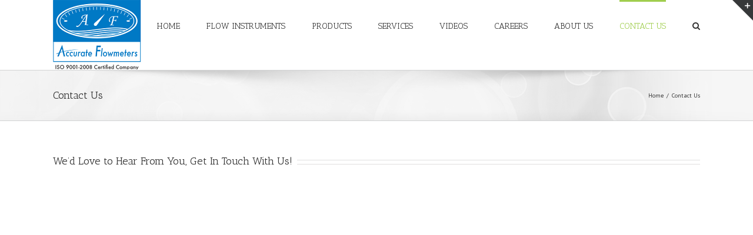

--- FILE ---
content_type: text/html; charset=UTF-8
request_url: https://accurateflowmeters.com/contact-us/
body_size: 13829
content:
<!DOCTYPE html>
<html class="" lang="en-US" prefix="og: http://ogp.me/ns# fb: http://ogp.me/ns/fb#">
<head>
	
	<meta http-equiv="Content-Type" content="text/html; charset=utf-8"/>

	
	<!--[if lte IE 8]>
	<script type="text/javascript" src="https://accurateflowmeters.com/wp-content/themes/Avada/assets/js/html5shiv.js"></script>
	<![endif]-->

	
	<meta name="viewport" content="width=device-width, initial-scale=1" />
	<title>Contact Us &#8211; Welcome</title>
						<script>
							/* You can add more configuration options to webfontloader by previously defining the WebFontConfig with your options */
							if ( typeof WebFontConfig === "undefined" ) {
								WebFontConfig = new Object();
							}
							WebFontConfig['google'] = {families: ['Antic+Slab:400', 'PT+Sans:400&amp;subset=latin']};

							(function() {
								var wf = document.createElement( 'script' );
								wf.src = 'https://ajax.googleapis.com/ajax/libs/webfont/1.5.3/webfont.js';
								wf.type = 'text/javascript';
								wf.async = 'true';
								var s = document.getElementsByTagName( 'script' )[0];
								s.parentNode.insertBefore( wf, s );
							})();
						</script>
						<meta name='robots' content='max-image-preview:large' />
<link rel='dns-prefetch' href='//fonts.googleapis.com' />
<link rel="alternate" type="application/rss+xml" title="Welcome &raquo; Feed" href="https://accurateflowmeters.com/feed/" />
<link rel="alternate" type="application/rss+xml" title="Welcome &raquo; Comments Feed" href="https://accurateflowmeters.com/comments/feed/" />
			<!-- For iPad Retina display -->
			<link rel="apple-touch-icon-precomposed" sizes="144x144" href="">
		
		<meta property="og:title" content="Contact Us"/>
		<meta property="og:type" content="article"/>
		<meta property="og:url" content="https://accurateflowmeters.com/contact-us/"/>
		<meta property="og:site_name" content="Welcome"/>
		<meta property="og:description" content="We&#39;d Love to Hear From You, Get In Touch With Us!     +91 94902 62626

info@accurateflowmeters.com

www.accurateflowmeters.com

Mon - Sat 9:00am - 6:00 pm

G1, Sai Thirumala Heights, Plot No. 54, 55 &amp; 91, Bhandari Layout, Nizampet, Hyderabad - 500090, INDIA."/>

									<meta property="og:image" content="http://accurateflowmeters.com/wp-content/uploads/2016/10/unnamed1.png"/>
					<script type="text/javascript">
window._wpemojiSettings = {"baseUrl":"https:\/\/s.w.org\/images\/core\/emoji\/14.0.0\/72x72\/","ext":".png","svgUrl":"https:\/\/s.w.org\/images\/core\/emoji\/14.0.0\/svg\/","svgExt":".svg","source":{"concatemoji":"https:\/\/accurateflowmeters.com\/wp-includes\/js\/wp-emoji-release.min.js?ver=6.2.8"}};
/*! This file is auto-generated */
!function(e,a,t){var n,r,o,i=a.createElement("canvas"),p=i.getContext&&i.getContext("2d");function s(e,t){p.clearRect(0,0,i.width,i.height),p.fillText(e,0,0);e=i.toDataURL();return p.clearRect(0,0,i.width,i.height),p.fillText(t,0,0),e===i.toDataURL()}function c(e){var t=a.createElement("script");t.src=e,t.defer=t.type="text/javascript",a.getElementsByTagName("head")[0].appendChild(t)}for(o=Array("flag","emoji"),t.supports={everything:!0,everythingExceptFlag:!0},r=0;r<o.length;r++)t.supports[o[r]]=function(e){if(p&&p.fillText)switch(p.textBaseline="top",p.font="600 32px Arial",e){case"flag":return s("\ud83c\udff3\ufe0f\u200d\u26a7\ufe0f","\ud83c\udff3\ufe0f\u200b\u26a7\ufe0f")?!1:!s("\ud83c\uddfa\ud83c\uddf3","\ud83c\uddfa\u200b\ud83c\uddf3")&&!s("\ud83c\udff4\udb40\udc67\udb40\udc62\udb40\udc65\udb40\udc6e\udb40\udc67\udb40\udc7f","\ud83c\udff4\u200b\udb40\udc67\u200b\udb40\udc62\u200b\udb40\udc65\u200b\udb40\udc6e\u200b\udb40\udc67\u200b\udb40\udc7f");case"emoji":return!s("\ud83e\udef1\ud83c\udffb\u200d\ud83e\udef2\ud83c\udfff","\ud83e\udef1\ud83c\udffb\u200b\ud83e\udef2\ud83c\udfff")}return!1}(o[r]),t.supports.everything=t.supports.everything&&t.supports[o[r]],"flag"!==o[r]&&(t.supports.everythingExceptFlag=t.supports.everythingExceptFlag&&t.supports[o[r]]);t.supports.everythingExceptFlag=t.supports.everythingExceptFlag&&!t.supports.flag,t.DOMReady=!1,t.readyCallback=function(){t.DOMReady=!0},t.supports.everything||(n=function(){t.readyCallback()},a.addEventListener?(a.addEventListener("DOMContentLoaded",n,!1),e.addEventListener("load",n,!1)):(e.attachEvent("onload",n),a.attachEvent("onreadystatechange",function(){"complete"===a.readyState&&t.readyCallback()})),(e=t.source||{}).concatemoji?c(e.concatemoji):e.wpemoji&&e.twemoji&&(c(e.twemoji),c(e.wpemoji)))}(window,document,window._wpemojiSettings);
</script>
<style type="text/css">
img.wp-smiley,
img.emoji {
	display: inline !important;
	border: none !important;
	box-shadow: none !important;
	height: 1em !important;
	width: 1em !important;
	margin: 0 0.07em !important;
	vertical-align: -0.1em !important;
	background: none !important;
	padding: 0 !important;
}
</style>
	<link rel='stylesheet' id='layerslider-css' href='https://accurateflowmeters.com/wp-content/plugins/LayerSlider/assets/static/layerslider/css/layerslider.css?ver=6.11.1' type='text/css' media='all' />
<link rel='stylesheet' id='ls-google-fonts-css' href='https://fonts.googleapis.com/css?family=Lato:100,300,regular,700,900%7COpen+Sans:300%7CIndie+Flower:regular%7COswald:300,regular,700&#038;subset=latin%2Clatin-ext' type='text/css' media='all' />
<link rel='stylesheet' id='wp-block-library-css' href='https://accurateflowmeters.com/wp-includes/css/dist/block-library/style.min.css?ver=6.2.8' type='text/css' media='all' />
<link rel='stylesheet' id='classic-theme-styles-css' href='https://accurateflowmeters.com/wp-includes/css/classic-themes.min.css?ver=6.2.8' type='text/css' media='all' />
<style id='global-styles-inline-css' type='text/css'>
body{--wp--preset--color--black: #000000;--wp--preset--color--cyan-bluish-gray: #abb8c3;--wp--preset--color--white: #ffffff;--wp--preset--color--pale-pink: #f78da7;--wp--preset--color--vivid-red: #cf2e2e;--wp--preset--color--luminous-vivid-orange: #ff6900;--wp--preset--color--luminous-vivid-amber: #fcb900;--wp--preset--color--light-green-cyan: #7bdcb5;--wp--preset--color--vivid-green-cyan: #00d084;--wp--preset--color--pale-cyan-blue: #8ed1fc;--wp--preset--color--vivid-cyan-blue: #0693e3;--wp--preset--color--vivid-purple: #9b51e0;--wp--preset--gradient--vivid-cyan-blue-to-vivid-purple: linear-gradient(135deg,rgba(6,147,227,1) 0%,rgb(155,81,224) 100%);--wp--preset--gradient--light-green-cyan-to-vivid-green-cyan: linear-gradient(135deg,rgb(122,220,180) 0%,rgb(0,208,130) 100%);--wp--preset--gradient--luminous-vivid-amber-to-luminous-vivid-orange: linear-gradient(135deg,rgba(252,185,0,1) 0%,rgba(255,105,0,1) 100%);--wp--preset--gradient--luminous-vivid-orange-to-vivid-red: linear-gradient(135deg,rgba(255,105,0,1) 0%,rgb(207,46,46) 100%);--wp--preset--gradient--very-light-gray-to-cyan-bluish-gray: linear-gradient(135deg,rgb(238,238,238) 0%,rgb(169,184,195) 100%);--wp--preset--gradient--cool-to-warm-spectrum: linear-gradient(135deg,rgb(74,234,220) 0%,rgb(151,120,209) 20%,rgb(207,42,186) 40%,rgb(238,44,130) 60%,rgb(251,105,98) 80%,rgb(254,248,76) 100%);--wp--preset--gradient--blush-light-purple: linear-gradient(135deg,rgb(255,206,236) 0%,rgb(152,150,240) 100%);--wp--preset--gradient--blush-bordeaux: linear-gradient(135deg,rgb(254,205,165) 0%,rgb(254,45,45) 50%,rgb(107,0,62) 100%);--wp--preset--gradient--luminous-dusk: linear-gradient(135deg,rgb(255,203,112) 0%,rgb(199,81,192) 50%,rgb(65,88,208) 100%);--wp--preset--gradient--pale-ocean: linear-gradient(135deg,rgb(255,245,203) 0%,rgb(182,227,212) 50%,rgb(51,167,181) 100%);--wp--preset--gradient--electric-grass: linear-gradient(135deg,rgb(202,248,128) 0%,rgb(113,206,126) 100%);--wp--preset--gradient--midnight: linear-gradient(135deg,rgb(2,3,129) 0%,rgb(40,116,252) 100%);--wp--preset--duotone--dark-grayscale: url('#wp-duotone-dark-grayscale');--wp--preset--duotone--grayscale: url('#wp-duotone-grayscale');--wp--preset--duotone--purple-yellow: url('#wp-duotone-purple-yellow');--wp--preset--duotone--blue-red: url('#wp-duotone-blue-red');--wp--preset--duotone--midnight: url('#wp-duotone-midnight');--wp--preset--duotone--magenta-yellow: url('#wp-duotone-magenta-yellow');--wp--preset--duotone--purple-green: url('#wp-duotone-purple-green');--wp--preset--duotone--blue-orange: url('#wp-duotone-blue-orange');--wp--preset--font-size--small: 13px;--wp--preset--font-size--medium: 20px;--wp--preset--font-size--large: 36px;--wp--preset--font-size--x-large: 42px;--wp--preset--spacing--20: 0.44rem;--wp--preset--spacing--30: 0.67rem;--wp--preset--spacing--40: 1rem;--wp--preset--spacing--50: 1.5rem;--wp--preset--spacing--60: 2.25rem;--wp--preset--spacing--70: 3.38rem;--wp--preset--spacing--80: 5.06rem;--wp--preset--shadow--natural: 6px 6px 9px rgba(0, 0, 0, 0.2);--wp--preset--shadow--deep: 12px 12px 50px rgba(0, 0, 0, 0.4);--wp--preset--shadow--sharp: 6px 6px 0px rgba(0, 0, 0, 0.2);--wp--preset--shadow--outlined: 6px 6px 0px -3px rgba(255, 255, 255, 1), 6px 6px rgba(0, 0, 0, 1);--wp--preset--shadow--crisp: 6px 6px 0px rgba(0, 0, 0, 1);}:where(.is-layout-flex){gap: 0.5em;}body .is-layout-flow > .alignleft{float: left;margin-inline-start: 0;margin-inline-end: 2em;}body .is-layout-flow > .alignright{float: right;margin-inline-start: 2em;margin-inline-end: 0;}body .is-layout-flow > .aligncenter{margin-left: auto !important;margin-right: auto !important;}body .is-layout-constrained > .alignleft{float: left;margin-inline-start: 0;margin-inline-end: 2em;}body .is-layout-constrained > .alignright{float: right;margin-inline-start: 2em;margin-inline-end: 0;}body .is-layout-constrained > .aligncenter{margin-left: auto !important;margin-right: auto !important;}body .is-layout-constrained > :where(:not(.alignleft):not(.alignright):not(.alignfull)){max-width: var(--wp--style--global--content-size);margin-left: auto !important;margin-right: auto !important;}body .is-layout-constrained > .alignwide{max-width: var(--wp--style--global--wide-size);}body .is-layout-flex{display: flex;}body .is-layout-flex{flex-wrap: wrap;align-items: center;}body .is-layout-flex > *{margin: 0;}:where(.wp-block-columns.is-layout-flex){gap: 2em;}.has-black-color{color: var(--wp--preset--color--black) !important;}.has-cyan-bluish-gray-color{color: var(--wp--preset--color--cyan-bluish-gray) !important;}.has-white-color{color: var(--wp--preset--color--white) !important;}.has-pale-pink-color{color: var(--wp--preset--color--pale-pink) !important;}.has-vivid-red-color{color: var(--wp--preset--color--vivid-red) !important;}.has-luminous-vivid-orange-color{color: var(--wp--preset--color--luminous-vivid-orange) !important;}.has-luminous-vivid-amber-color{color: var(--wp--preset--color--luminous-vivid-amber) !important;}.has-light-green-cyan-color{color: var(--wp--preset--color--light-green-cyan) !important;}.has-vivid-green-cyan-color{color: var(--wp--preset--color--vivid-green-cyan) !important;}.has-pale-cyan-blue-color{color: var(--wp--preset--color--pale-cyan-blue) !important;}.has-vivid-cyan-blue-color{color: var(--wp--preset--color--vivid-cyan-blue) !important;}.has-vivid-purple-color{color: var(--wp--preset--color--vivid-purple) !important;}.has-black-background-color{background-color: var(--wp--preset--color--black) !important;}.has-cyan-bluish-gray-background-color{background-color: var(--wp--preset--color--cyan-bluish-gray) !important;}.has-white-background-color{background-color: var(--wp--preset--color--white) !important;}.has-pale-pink-background-color{background-color: var(--wp--preset--color--pale-pink) !important;}.has-vivid-red-background-color{background-color: var(--wp--preset--color--vivid-red) !important;}.has-luminous-vivid-orange-background-color{background-color: var(--wp--preset--color--luminous-vivid-orange) !important;}.has-luminous-vivid-amber-background-color{background-color: var(--wp--preset--color--luminous-vivid-amber) !important;}.has-light-green-cyan-background-color{background-color: var(--wp--preset--color--light-green-cyan) !important;}.has-vivid-green-cyan-background-color{background-color: var(--wp--preset--color--vivid-green-cyan) !important;}.has-pale-cyan-blue-background-color{background-color: var(--wp--preset--color--pale-cyan-blue) !important;}.has-vivid-cyan-blue-background-color{background-color: var(--wp--preset--color--vivid-cyan-blue) !important;}.has-vivid-purple-background-color{background-color: var(--wp--preset--color--vivid-purple) !important;}.has-black-border-color{border-color: var(--wp--preset--color--black) !important;}.has-cyan-bluish-gray-border-color{border-color: var(--wp--preset--color--cyan-bluish-gray) !important;}.has-white-border-color{border-color: var(--wp--preset--color--white) !important;}.has-pale-pink-border-color{border-color: var(--wp--preset--color--pale-pink) !important;}.has-vivid-red-border-color{border-color: var(--wp--preset--color--vivid-red) !important;}.has-luminous-vivid-orange-border-color{border-color: var(--wp--preset--color--luminous-vivid-orange) !important;}.has-luminous-vivid-amber-border-color{border-color: var(--wp--preset--color--luminous-vivid-amber) !important;}.has-light-green-cyan-border-color{border-color: var(--wp--preset--color--light-green-cyan) !important;}.has-vivid-green-cyan-border-color{border-color: var(--wp--preset--color--vivid-green-cyan) !important;}.has-pale-cyan-blue-border-color{border-color: var(--wp--preset--color--pale-cyan-blue) !important;}.has-vivid-cyan-blue-border-color{border-color: var(--wp--preset--color--vivid-cyan-blue) !important;}.has-vivid-purple-border-color{border-color: var(--wp--preset--color--vivid-purple) !important;}.has-vivid-cyan-blue-to-vivid-purple-gradient-background{background: var(--wp--preset--gradient--vivid-cyan-blue-to-vivid-purple) !important;}.has-light-green-cyan-to-vivid-green-cyan-gradient-background{background: var(--wp--preset--gradient--light-green-cyan-to-vivid-green-cyan) !important;}.has-luminous-vivid-amber-to-luminous-vivid-orange-gradient-background{background: var(--wp--preset--gradient--luminous-vivid-amber-to-luminous-vivid-orange) !important;}.has-luminous-vivid-orange-to-vivid-red-gradient-background{background: var(--wp--preset--gradient--luminous-vivid-orange-to-vivid-red) !important;}.has-very-light-gray-to-cyan-bluish-gray-gradient-background{background: var(--wp--preset--gradient--very-light-gray-to-cyan-bluish-gray) !important;}.has-cool-to-warm-spectrum-gradient-background{background: var(--wp--preset--gradient--cool-to-warm-spectrum) !important;}.has-blush-light-purple-gradient-background{background: var(--wp--preset--gradient--blush-light-purple) !important;}.has-blush-bordeaux-gradient-background{background: var(--wp--preset--gradient--blush-bordeaux) !important;}.has-luminous-dusk-gradient-background{background: var(--wp--preset--gradient--luminous-dusk) !important;}.has-pale-ocean-gradient-background{background: var(--wp--preset--gradient--pale-ocean) !important;}.has-electric-grass-gradient-background{background: var(--wp--preset--gradient--electric-grass) !important;}.has-midnight-gradient-background{background: var(--wp--preset--gradient--midnight) !important;}.has-small-font-size{font-size: var(--wp--preset--font-size--small) !important;}.has-medium-font-size{font-size: var(--wp--preset--font-size--medium) !important;}.has-large-font-size{font-size: var(--wp--preset--font-size--large) !important;}.has-x-large-font-size{font-size: var(--wp--preset--font-size--x-large) !important;}
.wp-block-navigation a:where(:not(.wp-element-button)){color: inherit;}
:where(.wp-block-columns.is-layout-flex){gap: 2em;}
.wp-block-pullquote{font-size: 1.5em;line-height: 1.6;}
</style>
<link rel='stylesheet' id='contact-form-7-css' href='https://accurateflowmeters.com/wp-content/plugins/contact-form-7/includes/css/styles.css?ver=5.8.7' type='text/css' media='all' />
<link rel='stylesheet' id='avada-stylesheet-css' href='https://accurateflowmeters.com/wp-content/themes/Avada/style.css?ver=4.0.2' type='text/css' media='all' />
<!--[if lte IE 9]>
<link rel='stylesheet' id='avada-shortcodes-css' href='https://accurateflowmeters.com/wp-content/themes/Avada/shortcodes.css?ver=4.0.2' type='text/css' media='all' />
<![endif]-->
<link rel='stylesheet' id='fontawesome-css' href='https://accurateflowmeters.com/wp-content/themes/Avada/assets/fonts/fontawesome/font-awesome.css?ver=4.0.2' type='text/css' media='all' />
<!--[if lte IE 9]>
<link rel='stylesheet' id='avada-IE-fontawesome-css' href='https://accurateflowmeters.com/wp-content/themes/Avada/assets/fonts/fontawesome/font-awesome.css?ver=4.0.2' type='text/css' media='all' />
<![endif]-->
<!--[if lte IE 8]>
<link rel='stylesheet' id='avada-IE8-css' href='https://accurateflowmeters.com/wp-content/themes/Avada/assets/css/ie8.css?ver=4.0.2' type='text/css' media='all' />
<![endif]-->
<!--[if IE]>
<link rel='stylesheet' id='avada-IE-css' href='https://accurateflowmeters.com/wp-content/themes/Avada/assets/css/ie.css?ver=4.0.2' type='text/css' media='all' />
<![endif]-->
<link rel='stylesheet' id='avada-iLightbox-css' href='https://accurateflowmeters.com/wp-content/themes/Avada/ilightbox.css?ver=4.0.2' type='text/css' media='all' />
<link rel='stylesheet' id='avada-animations-css' href='https://accurateflowmeters.com/wp-content/themes/Avada/animations.css?ver=4.0.2' type='text/css' media='all' />
<link rel='stylesheet' id='avada-dynamic-css-css' href='//accurateflowmeters.com/wp-content/uploads/avada-styles/avada-11818.css?timestamp=1690717532&#038;ver=6.2.8' type='text/css' media='all' />
<script type='text/javascript' src='https://accurateflowmeters.com/wp-includes/js/jquery/jquery.min.js?ver=3.6.4' id='jquery-core-js'></script>
<script type='text/javascript' src='https://accurateflowmeters.com/wp-includes/js/jquery/jquery-migrate.min.js?ver=3.4.0' id='jquery-migrate-js'></script>
<script type='text/javascript' id='layerslider-utils-js-extra'>
/* <![CDATA[ */
var LS_Meta = {"v":"6.11.1","fixGSAP":"1"};
/* ]]> */
</script>
<script type='text/javascript' src='https://accurateflowmeters.com/wp-content/plugins/LayerSlider/assets/static/layerslider/js/layerslider.utils.js?ver=6.11.1' id='layerslider-utils-js'></script>
<script type='text/javascript' src='https://accurateflowmeters.com/wp-content/plugins/LayerSlider/assets/static/layerslider/js/layerslider.kreaturamedia.jquery.js?ver=6.11.1' id='layerslider-js'></script>
<script type='text/javascript' src='https://accurateflowmeters.com/wp-content/plugins/LayerSlider/assets/static/layerslider/js/layerslider.transitions.js?ver=6.11.1' id='layerslider-transitions-js'></script>
<meta name="generator" content="Powered by LayerSlider 6.11.1 - Multi-Purpose, Responsive, Parallax, Mobile-Friendly Slider Plugin for WordPress." />
<!-- LayerSlider updates and docs at: https://layerslider.kreaturamedia.com -->
<link rel="https://api.w.org/" href="https://accurateflowmeters.com/wp-json/" /><link rel="alternate" type="application/json" href="https://accurateflowmeters.com/wp-json/wp/v2/pages/11818" /><link rel="EditURI" type="application/rsd+xml" title="RSD" href="https://accurateflowmeters.com/xmlrpc.php?rsd" />
<link rel="wlwmanifest" type="application/wlwmanifest+xml" href="https://accurateflowmeters.com/wp-includes/wlwmanifest.xml" />
<meta name="generator" content="WordPress 6.2.8" />
<link rel="canonical" href="https://accurateflowmeters.com/contact-us/" />
<link rel='shortlink' href='https://accurateflowmeters.com/?p=11818' />
<link rel="alternate" type="application/json+oembed" href="https://accurateflowmeters.com/wp-json/oembed/1.0/embed?url=https%3A%2F%2Faccurateflowmeters.com%2Fcontact-us%2F" />
<link rel="alternate" type="text/xml+oembed" href="https://accurateflowmeters.com/wp-json/oembed/1.0/embed?url=https%3A%2F%2Faccurateflowmeters.com%2Fcontact-us%2F&#038;format=xml" />
<style type="text/css">.recentcomments a{display:inline !important;padding:0 !important;margin:0 !important;}</style><!--[if IE 9]> <script>var _fusionParallaxIE9 = true;</script> <![endif]-->
	
	<!--[if lte IE 8]>
	<script type="text/javascript">
	jQuery(document).ready(function() {
	var imgs, i, w;
	var imgs = document.getElementsByTagName( 'img' );
	for( i = 0; i < imgs.length; i++ ) {
		w = imgs[i].getAttribute( 'width' );
		imgs[i].removeAttribute( 'width' );
		imgs[i].removeAttribute( 'height' );
	}
	});
	</script>

	<script src="https://accurateflowmeters.com/wp-content/themes/Avada/assets/js/excanvas.js"></script>

	<![endif]-->

	<!--[if lte IE 9]>
	<script type="text/javascript">
	jQuery(document).ready(function() {

	// Combine inline styles for body tag
	jQuery('body').each( function() {
		var combined_styles = '<style type="text/css">';

		jQuery( this ).find( 'style' ).each( function() {
			combined_styles += jQuery(this).html();
			jQuery(this).remove();
		});

		combined_styles += '</style>';

		jQuery( this ).prepend( combined_styles );
	});
	});
	</script>

	<![endif]-->

	<script type="text/javascript">
		var doc = document.documentElement;
		doc.setAttribute('data-useragent', navigator.userAgent);
	</script>

	
	</head>
<body class="page-template-default page page-id-11818 fusion-body no-tablet-sticky-header no-mobile-sticky-header no-mobile-slidingbar no-mobile-totop mobile-logo-pos-left layout-wide-mode menu-text-align-center mobile-menu-design-modern fusion-image-hovers fusion-show-pagination-text">
				<div id="wrapper" class="">
		<div id="home" style="position:relative;top:1px;"></div>
					<div id="slidingbar-area" class="slidingbar-area fusion-widget-area">
	<div id="slidingbar">
		<div class="fusion-row">
			<div class="fusion-columns row fusion-columns-2 columns columns-2">
																							<div class="fusion-column col-lg-6 col-md-6 col-sm-6">
												</div>
																				<div class="fusion-column fusion-column-lastcol-lg-6 col-md-6 col-sm-6">
												</div>
																																																	<div class="fusion-clearfix"></div>
			</div>
		</div>
	</div>
	<div class="sb-toggle-wrapper">
		<a class="sb-toggle" href="#"><span class="screen-reader-text">Toggle SlidingBar Area</span></a>
	</div>
</div>
				
		
			<div class="fusion-header-wrapper">
				<div class="fusion-header-v1 fusion-logo-left fusion-sticky-menu- fusion-sticky-logo- fusion-mobile-logo- fusion-mobile-menu-design-modern ">
					<div class="fusion-header-sticky-height"></div>
<div class="fusion-header">
	<div class="fusion-row">
		<div class="fusion-logo" data-margin-top="0px" data-margin-bottom="0px" data-margin-left="0px" data-margin-right="0px">
				<a class="fusion-logo-link" href="https://accurateflowmeters.com">
						<img src="//accurateflowmeters.com/wp-content/uploads/2016/10/unnamed1.png" width="150" height="119" alt="Welcome" class="fusion-logo-1x fusion-standard-logo" />

															<img src="//accurateflowmeters.com/wp-content/uploads/2016/10/unnamed1.png" width="150" height="119" alt="Welcome" style="max-height: 119px; height: auto;" class="fusion-standard-logo fusion-logo-2x" />
			
			<!-- mobile logo -->
			
			<!-- sticky header logo -->
					</a>
		</div>
		<div class="fusion-main-menu"><ul id="menu-404" class="fusion-menu"><li  id="menu-item-12326"  class="menu-item menu-item-type-post_type menu-item-object-page menu-item-home menu-item-12326"  ><a  href="https://accurateflowmeters.com/"><span class="menu-text">HOME</span></a></li><li  id="menu-item-12383"  class="menu-item menu-item-type-custom menu-item-object-custom menu-item-has-children menu-item-12383 fusion-dropdown-menu"  ><a  href="#"><span class="menu-text">FLOW INSTRUMENTS</span></a><ul class="sub-menu"><li  id="menu-item-12389"  class="menu-item menu-item-type-custom menu-item-object-custom menu-item-has-children menu-item-12389 fusion-dropdown-submenu"  ><a  href="#"><span class="">Flowmeters</span></a><ul class="sub-menu"><li  id="menu-item-12425"  class="menu-item menu-item-type-post_type menu-item-object-page menu-item-12425"  ><a  href="https://accurateflowmeters.com/ultrasonic-open-channel-flowmeters/"><span class="">Ultrasonic Open Channel Flowmeters</span></a></li><li  id="menu-item-12392"  class="menu-item menu-item-type-custom menu-item-object-custom menu-item-has-children menu-item-12392"  ><a  href="#"><span class="">Mass Flowmeters(Closed Conduit)</span></a><ul class="sub-menu"><li  id="menu-item-12427"  class="menu-item menu-item-type-post_type menu-item-object-page menu-item-12427"  ><a  href="https://accurateflowmeters.com/coriolis-mass-flowmeters/"><span class="">Coriolis Mass Flowmeters</span></a></li><li  id="menu-item-12426"  class="menu-item menu-item-type-post_type menu-item-object-page menu-item-12426"  ><a  href="https://accurateflowmeters.com/thermal-mass-flowmeters/"><span class="">Thermal Mass Flowmeters</span></a></li></ul></li><li  id="menu-item-12391"  class="menu-item menu-item-type-custom menu-item-object-custom menu-item-has-children menu-item-12391"  ><a  href="#"><span class="">Volumetric Flowmeters (Closed Conduit)</span></a><ul class="sub-menu"><li  id="menu-item-12431"  class="menu-item menu-item-type-post_type menu-item-object-page menu-item-12431"  ><a  href="https://accurateflowmeters.com/dp-meter/"><span class="">DP Meter</span></a></li><li  id="menu-item-12430"  class="menu-item menu-item-type-post_type menu-item-object-page menu-item-12430"  ><a  href="https://accurateflowmeters.com/emf/"><span class="">EMF</span></a></li><li  id="menu-item-12393"  class="menu-item menu-item-type-custom menu-item-object-custom menu-item-has-children menu-item-12393"  ><a  href="#"><span class="">PD Meters</span></a><ul class="sub-menu"><li  id="menu-item-12440"  class="menu-item menu-item-type-post_type menu-item-object-page menu-item-12440"  ><a  href="https://accurateflowmeters.com/birotor-screw-type/"><span class="">Birotor (Screw) type</span></a></li><li  id="menu-item-12439"  class="menu-item menu-item-type-post_type menu-item-object-page menu-item-12439"  ><a  href="https://accurateflowmeters.com/diaphragm-type/"><span class="">Diaphragm Type</span></a></li><li  id="menu-item-12438"  class="menu-item menu-item-type-post_type menu-item-object-page menu-item-12438"  ><a  href="https://accurateflowmeters.com/nutating-disc-type/"><span class="">Nutating Disc Type</span></a></li><li  id="menu-item-12437"  class="menu-item menu-item-type-post_type menu-item-object-page menu-item-12437"  ><a  href="https://accurateflowmeters.com/oval-gear-type/"><span class="">Oval Gear Type</span></a></li><li  id="menu-item-12436"  class="menu-item menu-item-type-post_type menu-item-object-page menu-item-12436"  ><a  href="https://accurateflowmeters.com/rotary-oscillating-piston-type/"><span class="">Rotary / Oscillating Piston type</span></a></li><li  id="menu-item-12435"  class="menu-item menu-item-type-post_type menu-item-object-page menu-item-12435"  ><a  href="https://accurateflowmeters.com/reciprocating-piston-type/"><span class="">Reciprocating Piston type</span></a></li><li  id="menu-item-12434"  class="menu-item menu-item-type-post_type menu-item-object-page menu-item-12434"  ><a  href="https://accurateflowmeters.com/volumetric-type-water-meter/"><span class="">Volumetric type (Water Meter)</span></a></li></ul></li><li  id="menu-item-12429"  class="menu-item menu-item-type-post_type menu-item-object-page menu-item-12429"  ><a  href="https://accurateflowmeters.com/turbine-fm/"><span class="">Turbine FM</span></a></li><li  id="menu-item-12394"  class="menu-item menu-item-type-custom menu-item-object-custom menu-item-has-children menu-item-12394"  ><a  href="#"><span class="">Ultrasonic Flowmeters</span></a><ul class="sub-menu"><li  id="menu-item-12433"  class="menu-item menu-item-type-post_type menu-item-object-page menu-item-12433"  ><a  href="https://accurateflowmeters.com/doppler-ufm/"><span class="">Doppler UFM</span></a></li><li  id="menu-item-12432"  class="menu-item menu-item-type-post_type menu-item-object-page menu-item-12432"  ><a  href="https://accurateflowmeters.com/transit-time-ufm/"><span class="">Transit Time UFM</span></a></li></ul></li><li  id="menu-item-12428"  class="menu-item menu-item-type-post_type menu-item-object-page menu-item-12428"  ><a  href="https://accurateflowmeters.com/vortex-flowmeters/"><span class="">Vortex Flowmeters</span></a></li><li  id="menu-item-12473"  class="menu-item menu-item-type-custom menu-item-object-custom menu-item-has-children menu-item-12473"  ><a  href="#"><span class="">Water Meters</span></a><ul class="sub-menu"><li  id="menu-item-12482"  class="menu-item menu-item-type-post_type menu-item-object-page menu-item-12482"  ><a  href="https://accurateflowmeters.com/fluidic-oscillation/"><span class="">Fluidic Oscillation</span></a></li><li  id="menu-item-12485"  class="menu-item menu-item-type-post_type menu-item-object-page menu-item-12485"  ><a  href="https://accurateflowmeters.com/singlejet/"><span class="">Singlejet</span></a></li><li  id="menu-item-12483"  class="menu-item menu-item-type-post_type menu-item-object-page menu-item-12483"  ><a  href="https://accurateflowmeters.com/ultrasonic-woltman/"><span class="">Ultrasonic Woltman</span></a></li><li  id="menu-item-12484"  class="menu-item menu-item-type-post_type menu-item-object-page menu-item-12484"  ><a  href="https://accurateflowmeters.com/volumetric-multijet/"><span class="">Volumetric Multijet</span></a></li></ul></li></ul></li></ul></li><li  id="menu-item-12390"  class="menu-item menu-item-type-custom menu-item-object-custom menu-item-has-children menu-item-12390 fusion-dropdown-submenu"  ><a  href="#"><span class="">Flowmeter Accessories</span></a><ul class="sub-menu"><li  id="menu-item-12417"  class="menu-item menu-item-type-post_type menu-item-object-page menu-item-12417"  ><a  href="https://accurateflowmeters.com/amr-systems/"><span class="">AMR Systems</span></a></li><li  id="menu-item-12422"  class="menu-item menu-item-type-post_type menu-item-object-page menu-item-12422"  ><a  href="https://accurateflowmeters.com/batch-controllers/"><span class="">Batch Controllers</span></a></li><li  id="menu-item-12423"  class="menu-item menu-item-type-post_type menu-item-object-page menu-item-12423"  ><a  href="https://accurateflowmeters.com/dataloggers-data-transmission-systems/"><span class="">Dataloggers &#038; Data Transmission Systems</span></a></li><li  id="menu-item-12419"  class="menu-item menu-item-type-post_type menu-item-object-page menu-item-12419"  ><a  href="https://accurateflowmeters.com/electronic-volume-correctors/"><span class="">Electronic Volume Correctors</span></a></li><li  id="menu-item-12421"  class="menu-item menu-item-type-post_type menu-item-object-page menu-item-12421"  ><a  href="https://accurateflowmeters.com/flowrate-controllers/"><span class="">Flowrate Controllers</span></a></li><li  id="menu-item-12420"  class="menu-item menu-item-type-post_type menu-item-object-page menu-item-12420"  ><a  href="https://accurateflowmeters.com/flow-computers/"><span class="">Flow Computers</span></a></li><li  id="menu-item-12424"  class="menu-item menu-item-type-post_type menu-item-object-page menu-item-12424"  ><a  href="https://accurateflowmeters.com/flow-indicators-totalisers/"><span class="">Flow Indicators &#038; Totalisers</span></a></li><li  id="menu-item-12416"  class="menu-item menu-item-type-post_type menu-item-object-page menu-item-12416"  ><a  href="https://accurateflowmeters.com/provers/"><span class="">Provers</span></a></li><li  id="menu-item-12418"  class="menu-item menu-item-type-post_type menu-item-object-page menu-item-12418"  ><a  href="https://accurateflowmeters.com/water-management-system/"><span class="">Water Management System</span></a></li></ul></li><li  id="menu-item-12388"  class="menu-item menu-item-type-custom menu-item-object-custom menu-item-has-children menu-item-12388 fusion-dropdown-submenu"  ><a  href="#"><span class="">Rotameters</span></a><ul class="sub-menu"><li  id="menu-item-12411"  class="menu-item menu-item-type-post_type menu-item-object-page menu-item-12411"  ><a  href="https://accurateflowmeters.com/acrylic-body-rotameters/"><span class="">Acrylic Body Rotameters</span></a></li><li  id="menu-item-12412"  class="menu-item menu-item-type-post_type menu-item-object-page menu-item-12412"  ><a  href="https://accurateflowmeters.com/bye-pass-rotameters/"><span class="">Bye-pass Rotameters</span></a></li><li  id="menu-item-12414"  class="menu-item menu-item-type-post_type menu-item-object-page menu-item-12414"  ><a  href="https://accurateflowmeters.com/glass-tube-rotameters/"><span class="">Glass Tube Rotameters</span></a></li><li  id="menu-item-12415"  class="menu-item menu-item-type-post_type menu-item-object-page menu-item-12415"  ><a  href="https://accurateflowmeters.com/metal-tube-rotameters/"><span class="">Metal Tube Rotameters</span></a></li><li  id="menu-item-12410"  class="menu-item menu-item-type-post_type menu-item-object-page menu-item-12410"  ><a  href="https://accurateflowmeters.com/plastic-tube-rotameters/"><span class="">Plastic Tube Rotameters</span></a></li><li  id="menu-item-12413"  class="menu-item menu-item-type-post_type menu-item-object-page menu-item-12413"  ><a  href="https://accurateflowmeters.com/purge-meters/"><span class="">Purge Meters</span></a></li></ul></li></ul></li><li  id="menu-item-12304"  class="menu-item menu-item-type-custom menu-item-object-custom menu-item-has-children menu-item-12304 fusion-dropdown-menu"  ><a  href="#"><span class="menu-text">PRODUCTS</span></a><ul class="sub-menu"><li  id="menu-item-12307"  class="menu-item menu-item-type-custom menu-item-object-custom menu-item-12307 fusion-dropdown-submenu"  ><a  href="#"><span class="">Analytical Equipments</span></a></li><li  id="menu-item-12309"  class="menu-item menu-item-type-custom menu-item-object-custom menu-item-has-children menu-item-12309 fusion-dropdown-submenu"  ><a  href="#"><span class="">Level Meters</span></a><ul class="sub-menu"><li  id="menu-item-12367"  class="menu-item menu-item-type-post_type menu-item-object-page menu-item-12367"  ><a  href="https://accurateflowmeters.com/capacitance-conductive-type-level-meters/"><span class="">Capacitance / Conductive type Level Meters</span></a></li><li  id="menu-item-12368"  class="menu-item menu-item-type-post_type menu-item-object-page menu-item-12368"  ><a  href="https://accurateflowmeters.com/displacement-type-level/"><span class="">Displacement Type Level Meters</span></a></li><li  id="menu-item-12366"  class="menu-item menu-item-type-post_type menu-item-object-page menu-item-12366"  ><a  href="https://accurateflowmeters.com/float-type-level-meters/"><span class="">Float type Level Meters</span></a></li><li  id="menu-item-12370"  class="menu-item menu-item-type-post_type menu-item-object-page menu-item-12370"  ><a  href="https://accurateflowmeters.com/pressure-type-level-meters/"><span class="">Pressure type Level Meters</span></a></li><li  id="menu-item-12369"  class="menu-item menu-item-type-post_type menu-item-object-page menu-item-12369"  ><a  href="https://accurateflowmeters.com/radar-level-meters/"><span class="">Radar Level Meters</span></a></li><li  id="menu-item-12365"  class="menu-item menu-item-type-post_type menu-item-object-page menu-item-12365"  ><a  href="https://accurateflowmeters.com/tubular-level-indicators/"><span class="">Tubular Level Indicators</span></a></li><li  id="menu-item-12371"  class="menu-item menu-item-type-post_type menu-item-object-page menu-item-12371"  ><a  href="https://accurateflowmeters.com/ultrasonic-level-meters/"><span class="">Ultrasonic Level Meters</span></a></li></ul></li><li  id="menu-item-12310"  class="menu-item menu-item-type-custom menu-item-object-custom menu-item-12310 fusion-dropdown-submenu"  ><a  href="#"><span class="">Pumps</span></a></li><li  id="menu-item-12308"  class="menu-item menu-item-type-custom menu-item-object-custom menu-item-12308 fusion-dropdown-submenu"  ><a  href="#"><span class="">Valves</span></a></li></ul></li><li  id="menu-item-12382"  class="menu-item menu-item-type-custom menu-item-object-custom menu-item-has-children menu-item-12382 fusion-dropdown-menu"  ><a  href="#"><span class="menu-text">SERVICES</span></a><ul class="sub-menu"><li  id="menu-item-12409"  class="menu-item menu-item-type-post_type menu-item-object-page menu-item-12409 fusion-dropdown-submenu"  ><a  href="https://accurateflowmeters.com/calibration/"><span class="">Calibration</span></a></li><li  id="menu-item-12408"  class="menu-item menu-item-type-post_type menu-item-object-page menu-item-12408 fusion-dropdown-submenu"  ><a  href="https://accurateflowmeters.com/service-repairs/"><span class="">Service &#038; Repairs</span></a></li><li  id="menu-item-12407"  class="menu-item menu-item-type-post_type menu-item-object-page menu-item-12407 fusion-dropdown-submenu"  ><a  href="https://accurateflowmeters.com/replacement/"><span class="">Replacement</span></a></li><li  id="menu-item-12406"  class="menu-item menu-item-type-post_type menu-item-object-page menu-item-12406 fusion-dropdown-submenu"  ><a  href="https://accurateflowmeters.com/water-auditing/"><span class="">Water Auditing</span></a></li></ul></li><li  id="menu-item-12328"  class="menu-item menu-item-type-post_type menu-item-object-page menu-item-12328"  ><a  href="https://accurateflowmeters.com/videos/"><span class="menu-text">VIDEOS</span></a></li><li  id="menu-item-12448"  class="menu-item menu-item-type-post_type menu-item-object-page menu-item-12448"  ><a  href="https://accurateflowmeters.com/careers/"><span class="menu-text">CAREERS</span></a></li><li  id="menu-item-12327"  class="menu-item menu-item-type-post_type menu-item-object-page menu-item-12327"  ><a  href="https://accurateflowmeters.com/about-us/"><span class="menu-text">ABOUT US</span></a></li><li  id="menu-item-12325"  class="menu-item menu-item-type-post_type menu-item-object-page current-menu-item page_item page-item-11818 current_page_item menu-item-12325"  ><a  href="https://accurateflowmeters.com/contact-us/"><span class="menu-text">CONTACT US</span></a></li><li class="fusion-custom-menu-item fusion-main-menu-search"><a class="fusion-main-menu-icon"></a><div class="fusion-custom-menu-item-contents"><form role="search" class="searchform" method="get" action="https://accurateflowmeters.com/">
	<div class="search-table">
		<div class="search-field">
			<input type="text" value="" name="s" class="s" placeholder="Search ..." />
		</div>
		<div class="search-button">
			<input type="submit" class="searchsubmit" value="&#xf002;" />
		</div>
	</div>
</form>
</div></li></ul></div>			<div class="fusion-mobile-menu-icons">
							<a href="#" class="fusion-icon fusion-icon-bars"></a>
		
		
			</div>


<div class="fusion-mobile-nav-holder"></div>

	</div>
</div>
				</div>
				<div class="fusion-clearfix"></div>
			</div>
					
		<div id="sliders-container">
					</div>
				
					<div class="fusion-page-title-bar fusion-page-title-bar-breadcrumbs fusion-page-title-bar-left">
	<div class="fusion-page-title-row">
		<div class="fusion-page-title-wrapper">
			<div class="fusion-page-title-captions">

																			<h1 class="entry-title">Contact Us</h1>

									
				
			</div>

												<div class="fusion-page-title-secondary"><div class="fusion-breadcrumbs"><span itemscope itemtype="http://data-vocabulary.org/Breadcrumb"><a itemprop="url" href="https://accurateflowmeters.com" ><span itemprop="title">Home</span></a></span><span class="fusion-breadcrumb-sep">/</span><span class="breadcrumb-leaf">Contact Us</span></div></div>
							
		</div>
	</div>
</div>
		
		
		
						<div id="main" class="clearfix " style="">
			<div class="fusion-row" style="">
<div id="content" style="width: 100%;">
			<div id="post-11818" class="post-11818 page type-page status-publish hentry">
			
			<span class="entry-title" style="display: none;">
			Contact Us		</span>
	
			<span class="vcard" style="display: none;">
			<span class="fn">
				<a href="https://accurateflowmeters.com/author/acuurate-flow-meters/" title="Posts by Acuurate Flow Meters" rel="author">Acuurate Flow Meters</a>			</span>
		</span>
	
			<span class="updated" style="display:none;">
			2016-09-11T10:13:45+00:00		</span>
	
																			
			<div class="post-content">
				<div class="fusion-title title fusion-title-size-two" style="margin-top:0px;margin-bottom:31px;"><h2 class="title-heading-left">We&#8217;d Love to Hear From You, Get In Touch With Us!</h2><div class="title-sep-container"><div class="title-sep sep-double"></div></div></div><p><iframe style="border: 0;" src="https://www.google.com/maps/embed?pb=!1m18!1m12!1m3!1d51192.574683053754!2d78.35647990483847!3d17.511767274665562!2m3!1f0!2f0!3f0!3m2!1i1024!2i768!4f13.1!3m3!1m2!1s0x0000000000000000%3A0xc32aa231c5432595!2sFlowmeters%2C+Thermal+Mass+Flowmeters%2C+Water+Meters%2C+Turbine+Flowmeters%2C+Steam!5e0!3m2!1sen!2sin!4v1466604169657" width="1100" height="400" frameborder="0" allowfullscreen="allowfullscreen"></iframe></p>
<div class="fusion-one-half fusion-layout-column fusion-spacing-yes" style="margin-top:0px;margin-bottom:20px;"><div class="fusion-column-wrapper">
<div class="wpcf7 no-js" id="wpcf7-f4-p11818-o1" lang="en-US" dir="ltr">
<div class="screen-reader-response"><p role="status" aria-live="polite" aria-atomic="true"></p> <ul></ul></div>
<form action="/contact-us/#wpcf7-f4-p11818-o1" method="post" class="wpcf7-form init" aria-label="Contact form" novalidate="novalidate" data-status="init">
<div style="display: none;">
<input type="hidden" name="_wpcf7" value="4" />
<input type="hidden" name="_wpcf7_version" value="5.8.7" />
<input type="hidden" name="_wpcf7_locale" value="en_US" />
<input type="hidden" name="_wpcf7_unit_tag" value="wpcf7-f4-p11818-o1" />
<input type="hidden" name="_wpcf7_container_post" value="11818" />
<input type="hidden" name="_wpcf7_posted_data_hash" value="" />
</div>
<p><label> Your Name (required)<br />
<span class="wpcf7-form-control-wrap" data-name="your-name"><input size="40" class="wpcf7-form-control wpcf7-text wpcf7-validates-as-required" aria-required="true" aria-invalid="false" value="" type="text" name="your-name" /></span> </label>
</p>
<p><label> Your Email (required)<br />
<span class="wpcf7-form-control-wrap" data-name="your-email"><input size="40" class="wpcf7-form-control wpcf7-email wpcf7-validates-as-required wpcf7-text wpcf7-validates-as-email" aria-required="true" aria-invalid="false" value="" type="email" name="your-email" /></span> </label>
</p>
<p><label> Subject<br />
<span class="wpcf7-form-control-wrap" data-name="your-subject"><input size="40" class="wpcf7-form-control wpcf7-text" aria-invalid="false" value="" type="text" name="your-subject" /></span> </label>
</p>
<p><label> Your Message<br />
<span class="wpcf7-form-control-wrap" data-name="your-message"><textarea cols="40" rows="10" class="wpcf7-form-control wpcf7-textarea" aria-invalid="false" name="your-message"></textarea></span> </label>
</p>
<p><input class="wpcf7-form-control wpcf7-submit has-spinner" type="submit" value="Send" />
</p><div class="wpcf7-response-output" aria-hidden="true"></div>
</form>
</div>

<div class="fusion-clearfix"></div></div></div><div class="fusion-one-half fusion-layout-column fusion-column-last fusion-spacing-yes" style="margin-top:0px;margin-bottom:20px;"><div class="fusion-column-wrapper"><p>+91 94902 62626</p>
<p><i class="fa fa-envelope"></i>info@accurateflowmeters.com</p>
<p><i class="fa fa-globe"></i>www.accurateflowmeters.com</p>
<p><i class="fa fa-clock-o"></i>Mon &#8211; Sat 9:00am &#8211; 6:00 pm<i class="fa fa-map-marker"></i></p>
<p>G1, Sai Thirumala Heights, Plot No. 54, 55 &amp; 91, Bhandari Layout, Nizampet, Hyderabad &#8211; 500090, INDIA.</p>
<div class="fusion-clearfix"></div></div></div><div class="fusion-clearfix"></div><div class="fusion-sep-clear"></div><div class="fusion-separator fusion-full-width-sep sep-none" style="border-color:#e0dede;margin-left: auto;margin-right: auto;margin-top:20px;"></div>
							</div>
																					</div>
		</div>
									</div>  <!-- fusion-row -->
			</div>  <!-- #main -->
			
			
			
			
										
				<div class="fusion-footer">

																
						<footer class="fusion-footer-widget-area fusion-widget-area">
							<div class="fusion-row">
								<div class="fusion-columns fusion-columns-2 fusion-widget-area">
									
																																							<div class="fusion-column col-lg-6 col-md-6 col-sm-6">
												<div id="text-2" class="fusion-footer-widget-column widget widget_text"><h4 class="widget-title">Contact</h4>			<div class="textwidget">
<div class="wpcf7 no-js" id="wpcf7-f4-o2" lang="en-US" dir="ltr">
<div class="screen-reader-response"><p role="status" aria-live="polite" aria-atomic="true"></p> <ul></ul></div>
<form action="/contact-us/#wpcf7-f4-o2" method="post" class="wpcf7-form init" aria-label="Contact form" novalidate="novalidate" data-status="init">
<div style="display: none;">
<input type="hidden" name="_wpcf7" value="4" />
<input type="hidden" name="_wpcf7_version" value="5.8.7" />
<input type="hidden" name="_wpcf7_locale" value="en_US" />
<input type="hidden" name="_wpcf7_unit_tag" value="wpcf7-f4-o2" />
<input type="hidden" name="_wpcf7_container_post" value="0" />
<input type="hidden" name="_wpcf7_posted_data_hash" value="" />
</div>
<p><label> Your Name (required)<br />
<span class="wpcf7-form-control-wrap" data-name="your-name"><input size="40" class="wpcf7-form-control wpcf7-text wpcf7-validates-as-required" aria-required="true" aria-invalid="false" value="" type="text" name="your-name" /></span> </label>
</p>
<p><label> Your Email (required)<br />
<span class="wpcf7-form-control-wrap" data-name="your-email"><input size="40" class="wpcf7-form-control wpcf7-email wpcf7-validates-as-required wpcf7-text wpcf7-validates-as-email" aria-required="true" aria-invalid="false" value="" type="email" name="your-email" /></span> </label>
</p>
<p><label> Subject<br />
<span class="wpcf7-form-control-wrap" data-name="your-subject"><input size="40" class="wpcf7-form-control wpcf7-text" aria-invalid="false" value="" type="text" name="your-subject" /></span> </label>
</p>
<p><label> Your Message<br />
<span class="wpcf7-form-control-wrap" data-name="your-message"><textarea cols="40" rows="10" class="wpcf7-form-control wpcf7-textarea" aria-invalid="false" name="your-message"></textarea></span> </label>
</p>
<p><input class="wpcf7-form-control wpcf7-submit has-spinner" type="submit" value="Send" />
</p><div class="wpcf7-response-output" aria-hidden="true"></div>
</form>
</div>
                                   </div>
		<div style="clear:both;"></div></div>																																				</div>
																																								<div class="fusion-column fusion-column-last col-lg-6 col-md-6 col-sm-6">
												<div id="text-3" class="fusion-footer-widget-column widget widget_text"><h4 class="widget-title">Address</h4>			<div class="textwidget">Accurate Flowmeters & Instrumentation Pvt. Ltd. </br>                                                                                                                                                                                                                                                       
H. No. 8-91/STH/G1, Road No. 6,</br> Bhandari Layout, 
Nizampet Village</br> Hyderabad-500090, India.</br>
Mail: info@accurateflowmeters.com  </br>

Tel: +91-40-2980-3333,</br> 

Mobile: +91 94902 62626


</br>  Fax: 91-40-2980-2323,</br>
 Mon -   Sat 9:00am - 6:00 pm   
</div>
		<div style="clear:both;"></div></div>																																				</div>
																																																																																															
									<div class="fusion-clearfix"></div>
								</div> <!-- fusion-columns -->
							</div> <!-- fusion-row -->
						</footer> <!-- fusion-footer-widget-area -->
					
																
						<footer id="footer" class="fusion-footer-copyright-area">
							<div class="fusion-row">
								<div class="fusion-copyright-content">

											<div class="fusion-copyright-notice">
			<div>Copyright 2016 Accurate Flow Meters All Rights Reserved | Powered by <a href="https://www.infoclimb.com/">Chandu</a></div>
		</div>
					<div class="fusion-social-links-footer">
				<div class="fusion-social-networks boxed-icons"><div class="fusion-social-networks-wrapper"><a  class="fusion-social-network-icon fusion-tooltip fusion-facebook fusion-icon-facebook" style="color:#00bcd4;background-color:#ef5007;border-color:#ef5007;border-radius:4px;" social_network="facebook" social_link="https://www.facebook.com/AccurateFlowmetershyderabad/" icon_color="#00bcd4" box_color="#ef5007" last href="https://www.facebook.com/AccurateFlowmetershyderabad/" target="_blank" data-placement="top" data-title="Facebook" data-toggle="tooltip" title="Facebook"><span class="screen-reader-text">Facebook</span></a></div></div>			</div>
		
								</div> <!-- fusion-fusion-copyright-content -->
							</div> <!-- fusion-row -->
						</footer> <!-- #footer -->
									</div> <!-- fusion-footer -->
					</div> <!-- wrapper -->

				
		<a class="fusion-one-page-text-link fusion-page-load-link"></a>

		<!-- W3TC-include-js-head -->

		<p style="display:none;">
<a href="http://watchberserk.xyz/" title="watch berserk" rel="follow"></a>
<a href="http://dgraymanwatch.online/" title="watch dgrayman" rel="follow"></a>
<a href="http://watchdgrayman.xyz/" title="watch dgrayman" rel="follow"></a>
<a href="http://dragonballtime.xyz/" title="watch dragonball" rel="follow"></a>
<a href="http://watchrickandmorty.xyz/" title="watch rickandmorty" rel="follow"></a>
<a href="http://watchwalkingdeadseason7.xyz/" title="watch Walking dead" rel="follow"></a>
<a href="http://watchanimes.online/" title="watch berserk" rel="follow"></a>
<a href="http://www.themekiller.me/" title="themekiller" rel="follow">
</p><script type='text/javascript' src='https://accurateflowmeters.com/wp-content/plugins/contact-form-7/includes/swv/js/index.js?ver=5.8.7' id='swv-js'></script>
<script type='text/javascript' id='contact-form-7-js-extra'>
/* <![CDATA[ */
var wpcf7 = {"api":{"root":"https:\/\/accurateflowmeters.com\/wp-json\/","namespace":"contact-form-7\/v1"},"cached":"1"};
/* ]]> */
</script>
<script type='text/javascript' src='https://accurateflowmeters.com/wp-content/plugins/contact-form-7/includes/js/index.js?ver=5.8.7' id='contact-form-7-js'></script>
<script type='text/javascript' src='https://accurateflowmeters.com/wp-includes/js/comment-reply.min.js?ver=6.2.8' id='comment-reply-js'></script>
<script type='text/javascript' id='avada-js-extra'>
/* <![CDATA[ */
var toTopscreenReaderText = {"label":"Go to Top"};
var js_local_vars = {"admin_ajax":"https:\/\/accurateflowmeters.com\/wp-admin\/admin-ajax.php","admin_ajax_nonce":"b1dad6cf47","protocol":"1","theme_url":"https:\/\/accurateflowmeters.com\/wp-content\/themes\/Avada","dropdown_goto":"Go to...","mobile_nav_cart":"Shopping Cart","page_smoothHeight":"false","flex_smoothHeight":"false","language_flag":"en","infinite_blog_finished_msg":"<em>All posts displayed.<\/em>","infinite_finished_msg":"<em>All items displayed.<\/em>","infinite_blog_text":"<em>Loading the next set of posts...<\/em>","portfolio_loading_text":"<em>Loading Portfolio Items...<\/em>","faqs_loading_text":"<em>Loading FAQ Items...<\/em>","order_actions":"Details","avada_rev_styles":"1","avada_styles_dropdowns":"1","blog_grid_column_spacing":"40","blog_pagination_type":"Pagination","carousel_speed":"2500","counter_box_speed":"1000","content_break_point":"800","disable_mobile_animate_css":"0","disable_mobile_image_hovers":"1","portfolio_pagination_type":"Pagination","form_bg_color":"#ffffff","header_transparency":"0","header_padding_bottom":"0px","header_padding_top":"0px","header_position":"Top","header_sticky":"1","header_sticky_tablet":"0","header_sticky_mobile":"0","header_sticky_type2_layout":"menu_only","sticky_header_shrinkage":"1","is_responsive":"1","is_ssl":"true","isotope_type":"masonry","layout_mode":"wide","lightbox_animation_speed":"Normal","lightbox_arrows":"1","lightbox_autoplay":"0","lightbox_behavior":"all","lightbox_desc":"1","lightbox_deeplinking":"1","lightbox_gallery":"1","lightbox_opacity":"0.9","lightbox_path":"vertical","lightbox_post_images":"1","lightbox_skin":"metro-white","lightbox_slideshow_speed":"5000","lightbox_social":"1","lightbox_title":"1","lightbox_video_height":"720","lightbox_video_width":"1280","logo_alignment":"Left","logo_margin_bottom":"0px","logo_margin_top":"0px","megamenu_max_width":"1100","mobile_menu_design":"modern","nav_height":"83","nav_highlight_border":"3","page_title_fading":"0","pagination_video_slide":"0","related_posts_speed":"2500","submenu_slideout":"1","side_header_break_point":"800","sidenav_behavior":"Hover","site_width":"1100px","slider_position":"below","slideshow_autoplay":"1","slideshow_speed":"7000","smooth_scrolling":"0","status_lightbox":"1","status_totop_mobile":"0","status_vimeo":"1","status_yt":"1","testimonials_speed":"4000","tfes_animation":"sides","tfes_autoplay":"1","tfes_interval":"3000","tfes_speed":"800","tfes_width":"150","title_style_type":"double","title_margin_top":"0px","title_margin_bottom":"31px","typography_responsive":"0","typography_sensitivity":"0.6","typography_factor":"1.5","woocommerce_shop_page_columns":"","side_header_width":"0"};
/* ]]> */
</script>
<script type='text/javascript' src='https://accurateflowmeters.com/wp-content/themes/Avada/assets/js/main.min.js?ver=4.0.2' id='avada-js' async ></script> 

		
		<!--[if lte IE 8]>
			<script type="text/javascript" src="https://accurateflowmeters.com/wp-content/themes/Avada/assets/js/respond.js"></script>
		<![endif]-->
	</body>
</html>
